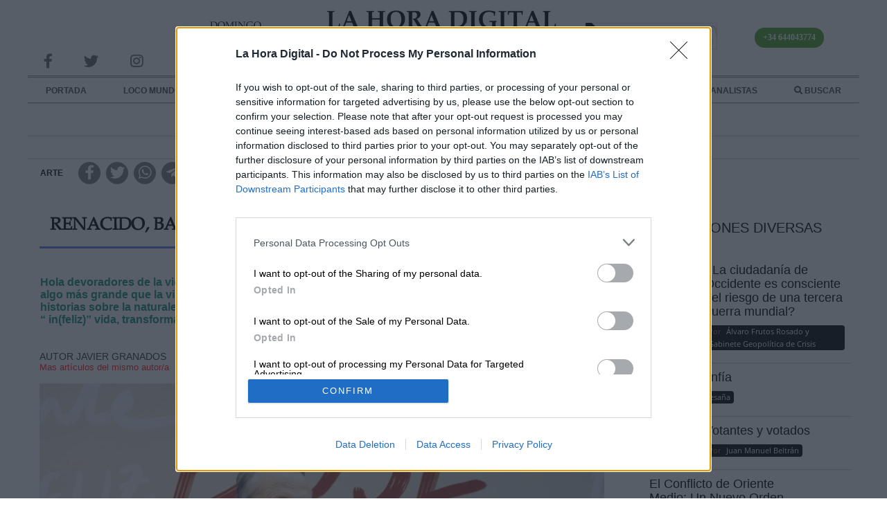

--- FILE ---
content_type: text/html; charset=utf-8
request_url: https://www.lahoradigital.com/noticia/36824/cultura-arte-musica-y-gastronomia/renacido-bandido-y-con-piel-de-torero.aspx
body_size: 17691
content:


<!DOCTYPE html>
<html lang="es">
<head id="ctl00_ctl00_Head1"><meta charset="utf-8" /><meta content="S.E.I. Edetronik S.A." name="organization" /><meta content="IE=edge;chrome=1" http-equiv="X-UA-Compatible" /><meta name="viewport" content="width=device-width,initial-scale=1" /><meta http-equiv="Content-Type" content="text/html; charset=utf-8" /><meta name="referrer" content="origin" /><title>
	Renacido, Bandido y con Piel de Torero. | La Hora Digital
</title><meta name="description" content="Artículo de Javier Granados para La Hora Digital" /><meta name="keywords" content="CINE, PELÍCULAS, ESTRENOS" />
	<!-- JQUERY VERSION -->
	<script type="text/javascript" src="/Scripts/jquery-3.5.1.min.js"></script>
	<script type="text/javascript" src="/Scripts/jquery-ui.min.js"></script>
	<link href="/Scripts/jquery-ui.min.css" rel="stylesheet" type="text/css" />
	<!-- JS público -->
	<script charset="UTF-8" type="text/javascript" src="/Scripts/public.js"></script>
	<!-- MASONRY -->
	<script type="text/javascript" src="/Scripts/masonry.pkgd.4.2.2.min.js"></script>
	<!-- FANCYBOX -->
	<script type="text/javascript" src="/Scripts/jquery.fancybox.min.js"></script>
	<link href="/Scripts/jquery.fancybox.min.css" rel="stylesheet" type="text/css" />
	<!-- SWEET ALERT -->
	<link rel="stylesheet" href="/Scripts/sweetalert2/sweetalert2.min.css" />
	<script type="text/javascript" src="/Scripts/sweetalert2/sweetalert2.all.min.js"></script>
	<script type="text/javascript" src="/Scripts/sweetalert2/sweetalert2.min.js"></script>
	<!-- BXSLIDER -->
	<script type="text/javascript" src="/Scripts/jquery.bxslider.min.js"></script>
	<link type="text/css" rel="stylesheet" href="/Scripts/jquery.bxslider.css" />
	<!-- SWIPER -->
	<script type="text/javascript" src="/Scripts/Swiper/swiper.min.js"></script>
	<link type="text/css" rel="stylesheet" href="/Scripts/Swiper/swiper.css" />
	<!--FontAwesome-->
    <link href="/css/fontawesome/css/fontawesome.min.css" rel="stylesheet" type="text/css" /><link rel="stylesheet" href="/css/fontawesome/css/all.min.css" />
	
	<script type="text/javascript" src="/Scripts/multiselect/jquery.multi-select.min.js"></script>
	<link rel="stylesheet" href="/Scripts/multiselect/example-styles.css" />

	<!-- Quantcast Choice. Consent Manager Tag v2.0 (for TCF 2.0) -->
	<script type="text/javascript" async="async" src="/Scripts/CMP.js"></script>
	<!-- End Quantcast Choice. Consent Manager Tag v2.0 (for TCF 2.0) -->
	<!-- Lazy images -->
	<script src="/Scripts/lazysizes.min.js" async></script>

    <!-- HTMX && HYPERSCRIPT -->
    <script src="https://unpkg.com/htmx.org@1.9.9" integrity="sha384-QFjmbokDn2DjBjq+fM+8LUIVrAgqcNW2s0PjAxHETgRn9l4fvX31ZxDxvwQnyMOX" crossorigin="anonymous"></script>
    <script src="https://unpkg.com/hyperscript.org@0.9.12"></script>

    <!-- Alpine Plugins -->
    <script defer src="https://cdn.jsdelivr.net/npm/@alpinejs/intersect@3.x.x/dist/cdn.min.js"></script>
 
    <!-- Alpine Core -->
    <script defer src="https://cdn.jsdelivr.net/npm/alpinejs@3.x.x/dist/cdn.min.js"></script>

<script>
    function pushState(nextURL) {
        const nextTitle = 'My new page title';
        const nextState = { additionalInformation: 'Updated the URL with JS' };
        window.history.replaceState(nextState, nextTitle, nextURL);
        console.log('pushState', nextURL);
    }
</script>

    
	
	<link href="/Scripts/video-js.min.css" rel="stylesheet">
	<script src="/Scripts/video.min.js"></script>
	<link href="/Scripts/videojs-resolution-switcher.css" rel="stylesheet">
	<script src="/Scripts/videojs-resolution-switcher.js"></script>

<meta name="news_keywords" content="CINE, PELÍCULAS, ESTRENOS" /><link rel='canonical' href='https://www.lahoradigital.com/noticia/36824/cultura-arte-musica-y-gastronomia/renacido-bandido-y-con-piel-de-torero.aspx' />
<meta name='twitter:card' content='summary_large_image' />
<meta name='twitter:title' content='Renacido, Bandido y con Piel de Torero' />
<meta name='twitter:image' content='https://www.lahoradigital.com/images/thumbs/renacidobandido-y-con-piel-de-torero-0025382.jpeg' />
<meta name='twitter:description' content='' />
<meta name='twitter:site' content='@Hora_Digital' />
<meta name='twitter:creator' content='@Hora_Digital' />
<meta property = 'og:locale' content='es_ES' />
<meta property = 'fb:app_id' content = '160438478473272'>
<meta property = 'og:site_name' content = 'lahoradigitalcom' />
<meta property = 'article:publisher' content = 'https://www.facebook.com/lahoradigitalcom' />
<meta property = 'article:author' content = 'https://www.facebook.com/lahoradigitalcom' />
<meta property = 'og:type' content = 'website' />
<meta property = 'og:title' content = 'Renacido, Bandido y con Piel de Torero' />
<meta property = 'og:image' content = 'https://www.lahoradigital.com/images/thumbs/renacidobandido-y-con-piel-de-torero-0025382.jpeg' />
<meta property = 'og:image:secure_url' content = 'https://www.lahoradigital.com/images/thumbs/renacidobandido-y-con-piel-de-torero-0025382.jpeg' />
<meta property = 'og:description' content = '' />
<meta property = 'og:url' content = 'https://www.lahoradigital.com/noticia/36824/cultura-arte-musica-y-gastronomia/renacido-bandido-y-con-piel-de-torero.aspx' />
<meta property = 'article:section' content = 'La Hora Digital' />
<meta property = 'og:image:width' content = '1280' />
<meta property = 'og:image:height' content = '720' /><meta content='2023-09-22T17:49:58+02:00' name='date'><link rel="icon" href="https://www.lahoradigital.com/favicon.ico" /><link rel="shortcut icon" href="https://www.lahoradigital.com/favicon.ico" /><link rel="icon" href="https://www.lahoradigital.com/favicon.ico" /><link rel="shortcut icon" href="https://www.lahoradigital.com/favicon.ico" /><link href="../../../App_Themes/LaHoraDigital/rotator.css?v=202407291200" type="text/css" rel="stylesheet" /><link href="../../../App_Themes/LaHoraDigital/styles.css?v=202407291200" type="text/css" rel="stylesheet" />
<!-- Google Ad-Manager -->
<script async src='https://securepubads.g.doubleclick.net/tag/js/gpt.js' type='text/javascript'></script>
</head>
<body>
    <form name="aspnetForm" method="post" action="./renacido-bandido-y-con-piel-de-torero.aspx" onsubmit="javascript:return WebForm_OnSubmit();" id="aspnetForm">
<div>
<input type="hidden" name="__EVENTTARGET" id="__EVENTTARGET" value="" />
<input type="hidden" name="__EVENTARGUMENT" id="__EVENTARGUMENT" value="" />
<input type="hidden" name="__PIT" id="__PIT" value="7VZNb9tGEIUZM3YKBGrR1iiSwl64qHkxRVm2Eye1ZKiu27qQPyDJ7tEYcVfixksuy13Z8aWXnvsjemsP/RX5Ye0sPwxZUhw1lyKADqKo1ezsm5k3b+efuVLJ/sjd3K7uVCqV7crHS9byp+cgOAXNWuyXAVP6SFJmzdElq1fKHw/TN2tu5PmkWEYn8x32WtutXSBBwno1J9A6Vi897/[base64]/KzbgIUBJjEJwqnv8mK1B13SA7dA5vbML9FHE4/XTVruBmLA6WuuNUI2sHikWaRxiTG9p7EytRaLwOdUrpNvIaL4Qm6ILyNyypkglJGOxHDl2iAR7xPtWJidDMx0UebI3x0ixLx8HYBWEMcZIBbRLL73AI2UBxd8jXRD3pl6e4XzrPwT4vrZGDTieLrACnd5ZPdWjwnWTyAshyw73MNS7E1VjrU0AQI7D/8nucE0NcqPnLJIubUbozs2HpGHnZc/qWWVjCYsnHPFu4IFlFoPTBNbAbUWMlHJevo3a6hhHXxtDLRM0OvQaowt7CaMYqVk4qJUgUIDAV0k7kSTSIZdLF69cdY5aZGf4Iojt35IIAIq1a6X7qxPKVSv0t1uP9/tgcHnbbx49vw2oSMHOPUjUAQz/OZvVDmpsLkECbkKJck2w1i6qPXojrKWluaXHzcEtkSEqmyElS0vHobQZ2eJsOF+xNzYKU8Hg7CrvCRv+27W9O6Ni03vxtj0LmWuTpverVSq25s71YudaqX8KmZ9BFQqyvVJ8fLZcN3+mBuuUIhSLCQWQIDRbqCgXEwOrjlE6RuTJMoV8ubmZSQj9k1W3/pxLv5keONwYt5xxludF1n9PM2nXUTwxXAEf92NABELxmlKrYnrro+08VkCo9y7a+KmpHDqxyedw/3DRpsc4ef8sN1ptG+ZNxZb97XCC5glSJxmAeIuP55+uNC/HILOKE1JvogqYPQBuWjuKXujUbSLuYpGGoqgXAFpAvnRyNt3GdWptWg82vaT/cPjg3VyetB88/v+WbPRXicH7U7r4PikTa2v08nE9Lm9/auHsn3RCViI3dEE4yz35SVSA7ZC2Vdq76pWrVS3Ks+rLzaqlQq11swxD+2te7anLFQTd1tmeEIGmmc6Jtlp3uyvxu93bhozYECLizDXzAWbjFyTEyztzHI1t+SR0mDEepKt0Zr53i0k3PZ/orlVGmo9fvt4iayfjZaz0XI2Ws5GyyHBmM2U/2mmXHnAVuZn4+NsfPyQoI+Mj/Rf" />
<input type="hidden" name="__VIEWSTATE" id="__VIEWSTATE" value="" />
</div>

<script type="text/javascript">
//<![CDATA[
var theForm = document.forms['aspnetForm'];
function __doPostBack(eventTarget, eventArgument) {
    if (!theForm.onsubmit || (theForm.onsubmit() != false)) {
        theForm.__EVENTTARGET.value = eventTarget;
        theForm.__EVENTARGUMENT.value = eventArgument;
        theForm.submit();
    }
}
//]]>
</script>


<script src="/WebResource.axd?d=WRgKk9djOLl7qsktVoOu_0VaaqIq1wvxgO5ZrbMdxISGjA8Pd8bebnRFNmQ3_RQQidr6E5NyHGvoEhTV-p1qN0pbdatXI1pXl2L4cZ-iYf01&amp;t=638286137964787378" type="text/javascript"></script>


<script src="https://www.lahoradigital.com/Scripts/public.js" type="text/javascript"></script>
<script src="/ScriptResource.axd?d=p8Soc9R4r0m80YychuqLOQPyGHhvN5L_rXdZATEs1cCebGthZHN4SQk2cqnLY7bik6NSJjQRoFxncxQsowa-t90irArm26ioHDC3Z9joUg3dOPyT35W8H2z1eN6e3viO0EXeh6CauiHD-kQaynn2E-Yo42M-9ytO-cytGrEBpAM1&amp;t=ffffffffe8f46b29" type="text/javascript"></script>
<script src="/ScriptResource.axd?d=BSSPGAnY8i033lN5Y-bSAptXjcUzNJJgWOFUwRyYN-rELINDU6mSH8dYv2Uwhz19T6NGmwNjRHpTWlRZ30y-UcFDIrMiW4E35SXHE5MvDbcnTxuZlu2ixlasFOXUHnJuKjuALq1AWf0Ysjw6OjJguyNX_jdhQnz0wSv5L8-xBz81&amp;t=13798092" type="text/javascript"></script>
<script src="/ScriptResource.axd?d=Yv0KuTMDjcRP4Wjeemd6ujoxKRr1xH-am3einhTwNugly1nIL0f6PddTisaaik2dQ9iFEPMWPcWCnHMZXA6yL7eRyxOWziGYko188pT1PL4-FisReCAe__i9zeSD43N1ckQjZSz4GbZMNevClOtokjYpVqgLNJgSKs2TEtNMV1YNle9UBcHQD5EXrLCQ-teh0&amp;t=13798092" type="text/javascript"></script>
<script type="text/javascript">
//<![CDATA[
function WebForm_OnSubmit() {
if (typeof(ValidatorOnSubmit) == "function" && ValidatorOnSubmit() == false) return false;
return true;
}
//]]>
</script>

<div>

	<input type="hidden" name="__SCROLLPOSITIONX" id="__SCROLLPOSITIONX" value="0" />
	<input type="hidden" name="__SCROLLPOSITIONY" id="__SCROLLPOSITIONY" value="0" />
</div>
	<script type="text/javascript">
//<![CDATA[
Sys.WebForms.PageRequestManager._initialize('ctl00$ctl00$sm', 'aspnetForm', [], [], [], 90, 'ctl00$ctl00');
//]]>
</script>

    <div class="master-wrapper-page">
		<div class="floating-div">
            <div class="floating-header">
                <div class="floating-logo">
                    <a class="logo" href="/" itemprop="title" title="La hora digital, el periódico con todas las noticias de España." >
                        <img class="imglogo--full" src="/images/logo_horadigital_critica_v2.png" alt="Periódico 'La Hora Digital'"/>
                        <img class="imglogo--mini" src="/images/logo_lhd_v1.png" alt="Periódico 'La Hora Digital'"/>
                    </a>
                </div>
                <div class="menuMobile">
                    <span class="botonMenuMobile"><i class="fas fa-bars fa-2x"></i></span>
                </div>
                <div class="floating-menu">
                    

<nav role="navigation" class="menu" itemtype="http://schema.org/SiteNavigationElement" itemscope="itemscope" role="navigation">
	<div class="politica itemMenu">
		<a href="/" title="Noticias Internacionales">PORTADA</a>
	</div>
	<div class="politica itemMenu">
		<a href="/politica-internacional/noticias" title="Noticias Internacionales">LOCO MUNDO</a>
	</div>
	<div class="politica itemMenu">
		<a href="/politica/noticias-europa" title="Noticias Europeas">ALIADOS</a>
	</div>
    <div class="politica itemMenu">
		<a href="/politica-nacional/noticias" title="Noticias Nacionales">LABERINTO ESPAÑOL</a>
	</div>
	<div class="cultura itemMenu">
		<a href="/cultura/noticias" title="Noticias de Cultura">ARTE</a>
	</div>
	
	<div class="ciencia itemMenu">
		<a href="/digitalizacion/noticias" title="Noticias sobre Tecnología y Sostenibilidad">INTELIGENCIA COLECTIVA</a>
	</div>
	
	<div class="articulos itemMenu">
		<a href="/firmantes" title="Columnistas de La Hora Digital">COLABORADORES Y ANALISTAS</a>
		
	</div>
    <div class="search itemMenu">
        <a href='/buscar' title='Buscador de noticias'><i class="fas fa-search"></i> BUSCAR</a>
    </div>

	<div class="articulos itemMenu nvg">
       <a href="/Suscribete.aspx"><img data-src="/images/banner-suscripcion.jpg" alt="publicidad" alt="Suscríbete a nuestros canales y recibe toda la información de La Hora Digital" class='lazyload' /></a>
    </div>
	<div class="articulos itemMenu nvg">
        <a href='/buscar' title='Buscador de noticias'><img src="/images/telefono-whatsapp.jpg" /></a>
    </div>

	


	<!--<div class="sociedad itemMenu">
		<a href="/sociedad/noticias" title="Noticias políticas de Sociedad">SOCIEDAD</a>
	</div>
	<div class="politica itemMenu">
		<a href="/politica-nacional/noticias" title="Noticias políticas de Política">POLÍTICA NACIONAL</a>
		<div class="submenu">
			<div class="tituloPolitica">
				<ul class="bloqueSubMenu">
					<li><a href="/politica-nacional/noticias-espana" title="Noticias de España">España</a></li>
					<li><a href="/politica-nacional/noticias-europa" title="Noticias de Europa">Europa</a></li>
					<li><a href="/politica-nacional/noticias-internacional" title="Noticias Internacionales">Internacional</a></li>
				</ul>
			</div>
		</div>
	</div>
	<div class="ciencia itemMenu">
		<a href="/digitalizacion/noticias" title="Noticias políticas de Digitalizacion">DIGITALIZACIÓN</a>
	</div>
	<div class="economia itemMenu">
		<a href="/economia/noticias" title="Noticias políticas de Economía">ECONOMÍA</a>
	</div>
	<div class="cultura itemMenu">
		<a href="/cultura/noticias" title="Noticias políticas de Cultura">CULTURA</a>
	</div>
    <div class="medioambiente itemMenu">
		<a href="/medio-ambiente/noticias" title="Noticias políticas de Medio Ambiente">MEDIO AMBIENTE</a>
	</div>-->
</nav>

                </div>
                <div class="floating-redes">
                    

<a href="https://www.facebook.com/lahoradigitalcom/" title="Noticias políticas de España" rel="nofollow" target="_blank">
	<i id="ctl00_ctl00_ctrlModuloRedes_iFacebook" class="fab fa-facebook-f icon-header fa-lg"></i>
</a>
<a href="https://twitter.com/hora_digital" title="Noticias políticas de España" rel="nofollow" target="_blank">
	<i id="ctl00_ctl00_ctrlModuloRedes_iTwitter" class="fab fa-twitter icon-header fa-lg"></i>
</a>
<a href="https://www.instagram.com/lahoradigital/" title="Noticias políticas de España" rel="nofollow" target="_blank">
	<i id="ctl00_ctl00_ctrlModuloRedes_iInstagram" class="fab fa-instagram icon-header fa-lg"></i>
</a>


                </div>
                <div class="floating-data">
                    <div class="search subModulo">
                        <a href='/buscar' title='Buscador de noticias'><i class="fas fa-search"></i> BUSCAR</a>
                    </div>
                </div>
            </div>
		</div>
		<div class="menuMobile" style="display:none;">
			

<nav role="navigation" class="menu" itemtype="http://schema.org/SiteNavigationElement" itemscope="itemscope" role="navigation">
	<div class="politica itemMenu">
		<a href="/" title="Noticias Internacionales">PORTADA</a>
	</div>
	<div class="politica itemMenu">
		<a href="/politica-internacional/noticias" title="Noticias Internacionales">LOCO MUNDO</a>
	</div>
	<div class="politica itemMenu">
		<a href="/politica/noticias-europa" title="Noticias Europeas">ALIADOS</a>
	</div>
    <div class="politica itemMenu">
		<a href="/politica-nacional/noticias" title="Noticias Nacionales">LABERINTO ESPAÑOL</a>
	</div>
	<div class="cultura itemMenu">
		<a href="/cultura/noticias" title="Noticias de Cultura">ARTE</a>
	</div>
	
	<div class="ciencia itemMenu">
		<a href="/digitalizacion/noticias" title="Noticias sobre Tecnología y Sostenibilidad">INTELIGENCIA COLECTIVA</a>
	</div>
	
	<div class="articulos itemMenu">
		<a href="/firmantes" title="Columnistas de La Hora Digital">COLABORADORES Y ANALISTAS</a>
		
	</div>
    <div class="search itemMenu">
        <a href='/buscar' title='Buscador de noticias'><i class="fas fa-search"></i> BUSCAR</a>
    </div>

	<div class="articulos itemMenu nvg">
       <a href="/Suscribete.aspx"><img data-src="/images/banner-suscripcion.jpg" alt="publicidad" alt="Suscríbete a nuestros canales y recibe toda la información de La Hora Digital" class='lazyload' /></a>
    </div>
	<div class="articulos itemMenu nvg">
        <a href='/buscar' title='Buscador de noticias'><img src="/images/telefono-whatsapp.jpg" /></a>
    </div>

	


	<!--<div class="sociedad itemMenu">
		<a href="/sociedad/noticias" title="Noticias políticas de Sociedad">SOCIEDAD</a>
	</div>
	<div class="politica itemMenu">
		<a href="/politica-nacional/noticias" title="Noticias políticas de Política">POLÍTICA NACIONAL</a>
		<div class="submenu">
			<div class="tituloPolitica">
				<ul class="bloqueSubMenu">
					<li><a href="/politica-nacional/noticias-espana" title="Noticias de España">España</a></li>
					<li><a href="/politica-nacional/noticias-europa" title="Noticias de Europa">Europa</a></li>
					<li><a href="/politica-nacional/noticias-internacional" title="Noticias Internacionales">Internacional</a></li>
				</ul>
			</div>
		</div>
	</div>
	<div class="ciencia itemMenu">
		<a href="/digitalizacion/noticias" title="Noticias políticas de Digitalizacion">DIGITALIZACIÓN</a>
	</div>
	<div class="economia itemMenu">
		<a href="/economia/noticias" title="Noticias políticas de Economía">ECONOMÍA</a>
	</div>
	<div class="cultura itemMenu">
		<a href="/cultura/noticias" title="Noticias políticas de Cultura">CULTURA</a>
	</div>
    <div class="medioambiente itemMenu">
		<a href="/medio-ambiente/noticias" title="Noticias políticas de Medio Ambiente">MEDIO AMBIENTE</a>
	</div>-->
</nav>

		</div>
		<div class="banner nvg">
			<div id="gpt-passback320_100MV" class="publiMobileBrandDay">
				
			</div>
		</div>
		<div class="banner nvg">
		</div>
		<div class="master-wrapper-content">
            

<header class="header">
	<div class="banner nvm" style="display:none;">
		<div id="div-gpt-ad-1619005171590-0"></div>
	</div>
	<div class="header-links-wrapper">
		<div class="rrss subModulo">
			

<a href="https://www.facebook.com/lahoradigitalcom/" title="Noticias políticas de España" rel="nofollow" target="_blank">
	<i id="ctl00_ctl00_ctrlHeader_ctrlModuloRedes_iFacebook" class="fab fa-facebook-f icon-header fa-lg"></i>
</a>
<a href="https://twitter.com/hora_digital" title="Noticias políticas de España" rel="nofollow" target="_blank">
	<i id="ctl00_ctl00_ctrlHeader_ctrlModuloRedes_iTwitter" class="fab fa-twitter icon-header fa-lg"></i>
</a>
<a href="https://www.instagram.com/lahoradigital/" title="Noticias políticas de España" rel="nofollow" target="_blank">
	<i id="ctl00_ctl00_ctrlHeader_ctrlModuloRedes_iInstagram" class="fab fa-instagram icon-header fa-lg"></i>
</a>


		</div>
		<div class="hora subModulo">
            <div>domingo</div>
            <div>18 DE enero</div>
            <div>2026</div>
			
		</div>
		<div class="header-logo">
			<div class="logo">
				<a href="/" itemprop="title" title="La hora digital, el periódico con todas las noticias de España." >
					<img src="/images/logo_horadigital_critica_v5.png" alt="Periódico La Hora Digital. Noticias Internacionales, de Europa y todo el mundo íbero." style="width: 100%; max-width: 420px;height: auto;"/>
				</a>
			</div>
		</div>
        <div class="frasedeldia__wrapper">
			<a href="/Suscribete.aspx"><img data-src="/images/banner-suscripcion.jpg" alt="publicidad" alt="Suscríbete a nuestros canales y recibe toda la información de La Hora Digital" class='lazyload' /></a>
            
        </div>
		<div style="width:100%;display:flex;justify-content:center;align-items:center;">
			<p style="text-align:center" class="canalWhatsapp">+34 644043774</p>
		</div>
	</div>
    <div class="hr__double">
        <hr /><hr />
    </div>
	<div class="scrollInfo">
		<div class="scrollValue"></div>
		<div class="mainCategoria"></div>
	</div>
	<div class="header"  itemscope="" itemtype="http://data-vocabulary.org/Breadcrumb">
		<div class="menuSuperior">
			

<nav role="navigation" class="menu" itemtype="http://schema.org/SiteNavigationElement" itemscope="itemscope" role="navigation">
	<div class="politica itemMenu">
		<a href="/" title="Noticias Internacionales">PORTADA</a>
	</div>
	<div class="politica itemMenu">
		<a href="/politica-internacional/noticias" title="Noticias Internacionales">LOCO MUNDO</a>
	</div>
	<div class="politica itemMenu">
		<a href="/politica/noticias-europa" title="Noticias Europeas">ALIADOS</a>
	</div>
    <div class="politica itemMenu">
		<a href="/politica-nacional/noticias" title="Noticias Nacionales">LABERINTO ESPAÑOL</a>
	</div>
	<div class="cultura itemMenu">
		<a href="/cultura/noticias" title="Noticias de Cultura">ARTE</a>
	</div>
	
	<div class="ciencia itemMenu">
		<a href="/digitalizacion/noticias" title="Noticias sobre Tecnología y Sostenibilidad">INTELIGENCIA COLECTIVA</a>
	</div>
	
	<div class="articulos itemMenu">
		<a href="/firmantes" title="Columnistas de La Hora Digital">COLABORADORES Y ANALISTAS</a>
		
	</div>
    <div class="search itemMenu">
        <a href='/buscar' title='Buscador de noticias'><i class="fas fa-search"></i> BUSCAR</a>
    </div>

	<div class="articulos itemMenu nvg">
       <a href="/Suscribete.aspx"><img data-src="/images/banner-suscripcion.jpg" alt="publicidad" alt="Suscríbete a nuestros canales y recibe toda la información de La Hora Digital" class='lazyload' /></a>
    </div>
	<div class="articulos itemMenu nvg">
        <a href='/buscar' title='Buscador de noticias'><img src="/images/telefono-whatsapp.jpg" /></a>
    </div>

	


	<!--<div class="sociedad itemMenu">
		<a href="/sociedad/noticias" title="Noticias políticas de Sociedad">SOCIEDAD</a>
	</div>
	<div class="politica itemMenu">
		<a href="/politica-nacional/noticias" title="Noticias políticas de Política">POLÍTICA NACIONAL</a>
		<div class="submenu">
			<div class="tituloPolitica">
				<ul class="bloqueSubMenu">
					<li><a href="/politica-nacional/noticias-espana" title="Noticias de España">España</a></li>
					<li><a href="/politica-nacional/noticias-europa" title="Noticias de Europa">Europa</a></li>
					<li><a href="/politica-nacional/noticias-internacional" title="Noticias Internacionales">Internacional</a></li>
				</ul>
			</div>
		</div>
	</div>
	<div class="ciencia itemMenu">
		<a href="/digitalizacion/noticias" title="Noticias políticas de Digitalizacion">DIGITALIZACIÓN</a>
	</div>
	<div class="economia itemMenu">
		<a href="/economia/noticias" title="Noticias políticas de Economía">ECONOMÍA</a>
	</div>
	<div class="cultura itemMenu">
		<a href="/cultura/noticias" title="Noticias políticas de Cultura">CULTURA</a>
	</div>
    <div class="medioambiente itemMenu">
		<a href="/medio-ambiente/noticias" title="Noticias políticas de Medio Ambiente">MEDIO AMBIENTE</a>
	</div>-->
</nav>

		</div>
        <hr />
	</div>
	<div class="menuInf">
		
        <div></div>
		<div class="tiempo subModulo">
			
		</div>
		
	</div>

</header>

<script type="text/javascript">
	var minimizado = 1;

	$(document).ready(function () {
		inicializaMenu();
	});

	// Analítica
	function AnaliticaReg(datos, esClic) {
		$.getJSON("https://analitica.lahoradigital.com/api/v1/insertaAnalitica?d=" + datos + "&c=" + esClic, function (json) {
		});
	}

	// Repro. Vídeos
	function VisVideo(v) {
		$.getJSON("https://analitica.lahoradigital.com/api/v1/insertaVisualizacion/" + v, function (json) {
		});
	}

	$(window).resize(function () {
		if ($(window).width() > 689) {
			CierraMenuMobile();
		}
		//compruebaURL();
	});

	$(document).ready(reloj);


	// Ad-Manager
	var targetPub = [];
	var segmentacion = true;
	CargaAnuncio('LHDHOMESCAB', 'div-gpt-ad-1619005171590-0', targetPub, segmentacion);

</script>
			<div class="urlData" style="display:none;visibility:hidden;">
				<input name="ctl00$ctl00$tIdCategoria" type="text" id="ctl00_ctl00_tIdCategoria" value="0" class="txtIdCategoria" />
			</div>
            
<main>
    <div class="master-wrapper-center-1">
        <div class="master-wrapper-cph-1">
			<section class="bloque_mobile">
				<div class="menuInfMv">
					<div class="grupoSubHeader">
						<div class="hora subModulo">
							DOMINGO, 18 ENERO 2026
						</div>
						<div class="search subModulo">
							<a href='/buscar' title='Buscador de noticias'><i class="fas fa-search"></i> BUSCAR</a>
						</div>
					</div>
				</div>
				<div class="suscribete nvg">
					<a href="Suscribete.aspx"><img src="/images/banner-suscripcion.jpg" alt="publicidad"></a>
				</div>
				
<div class='frasedeldia'>
    
    <div class='frasedeldia__content'>
        
    </div>
</div>

			</section>
            
    

<div class="detalleNoticia__breadcrumb">
    

<div class="breadcrumb">
    <a href='https://www.lahoradigital.com/cultura/noticias/' class='seccion'>ARTE</a>
</div>
    <div class="blogPostMediaLinks">
        <div class="product-share-button"> <div class="blogPostMediaLinks"><a  href='http://www.facebook.com/sharer/sharer.php?u=https://lahoradigital.com/s/36824' target='_blank' rel='' title='Compartir Facebook' class='linksocial'><i class='fab fa-facebook-f fa-lg'></i></a><a  href='https://twitter.com/intent/tweet?text=Renacido, Bandido y con Piel de Torero&url=https://lahoradigital.com/s/36824' target='_blank' title='Compartir Twitter' class='linksocial'><i class='fab fa-twitter fa-lg'></i></a><a  href='https://api.whatsapp.com/send?text=https://lahoradigital.com/s/36824' target='_blank' data-action='share/whatsapp/share' title='Compartir WhatsApp' class='linksocial'><i class='fab fa-whatsapp fa-lg''></i></a><a  href='https://telegram.me/share/url?url=https://lahoradigital.com/s/36824&text=la hora digital' target='_blank' title='Compartir Telegram' class='linksocial'><i class='fab fa-telegram-plane fa-lg''></i></a></div></div>
    </div>
</div>


<script>
    window.onbeforeunload = function () {
      window.scrollTo(0, 0);
    }
</script>



<div class="detalleNoticia">
	<div class="infoNoticia">
		<article itemtype="http://schema.org/NewsArticle" itemscope="">
			<div class="CatDescription">
				
			</div>
			
			<div class="page-title-movil nvg">
				<h1 itemprop="headline">Renacido, Bandido y con Piel de Torero</h1>
			</div>
			<div class="page-title">
				<h1 itemprop="headline">Renacido, Bandido y con Piel de Torero</h1>
			</div>
			<div class="clear"> </div>
            <div id="ctl00_ctl00_cph1_cph1_ctrlBlogPost_divEntradilla" class="entradilla"><p><span style="color: #169179;"><strong>Hola devoradores de la vida, devotos del arte y amantes de la perfomance. Hay g&eacute;neros que vuelven a la vida algo m&aacute;s grande que la vida misma, retratos pict&oacute;ricos , ecl&eacute;cticos y audiovisuales que pretenden contarnos historias sobre la naturaleza arrebatada de lo humano , lo divino y las triunfantes metas conquistadas de una &ldquo; in(feliz)&rdquo; vida, transformada en un filme italiano con firma espa&ntilde;ola .</strong></span></p></div>
            <div class="detalleNoticia__metadata">
                <div class="postdate">
                    <span id="ctl00_ctl00_cph1_cph1_ctrlBlogPost_ctrlBlogPostAutor_lblAutores" class="lblAutores"><div class='divAutor'><div class='post-redactor-alias'><label class='post-redactor-nombre'>AUTOR Javier Granados</label><a href='https://www.lahoradigital.com/javier-granados/autor/1967' title='Javier Granados'>Mas artículos del mismo autor/a</a></div></div></span>

                </div>
                
<div class='post-redactor'>
	<time class='blogdate' datetime='2023-09-22T19:49:00+02:00'>
		<meta itemprop='datePublished' content='2023-09-22T19:49:00+02:00'>
		<meta itemprop='dateModified' content='2023-09-22T19:49:00+02:00'>
		VIERNES, 22 SEPTIEMBRE 2023
	</time>
</div>
            </div>
			<div id="ctl00_ctl00_cph1_cph1_ctrlBlogPost_postImg" class="postImg" style="margin-top:5px;">
				<figure id="ctl00_ctl00_cph1_cph1_ctrlBlogPost_fImagenPost" itemtype="http://schema.org/ImageObject" itemscope="" itemprop="image" representativeofpage="true" style="width:100%;">
					<div class="container-image-blogpost">
						<img id="ctl00_ctl00_cph1_cph1_ctrlBlogPost_iPostPicture" itemprop="contentUrl" src="https://www.lahoradigital.com/images/thumbs/renacidobandido-y-con-piel-de-torero-0025382_820.jpeg" style="border-width:0px;" />
					</div>
					<figcaption itemprop="description"><p><span id="ctl00_ctl00_cph1_cph1_ctrlBlogPost_lTextoLateralImagen" class="postPieFoto"></span></p></figcaption>
				</figure>
				
			</div>
            <hr class="detalleNoticia__hr" />
			<div class="banner centerContent">
				<div id="div-gpt-ad-1619115121143-0-20260118021049"></div>
				
			</div>
			<div class="clear"> </div>
			<div class="page-subtitle">
				<h2 itemprop="alternativeHeadline"></h2>
			</div>
			<div class="clear"> </div>
			<div class="banner centerContent">
				<!--<div id="div-gpt-ad-1619115247072-0-20260118021049"></div>-->
				
			
				
			</div>
			
			<div class="nvg centerContent" >
				
			</div>
			<div class="clear"> </div>

			<div class="postbody" itemprop="articleBody">
                
                
				<div x-data x-intersect="pushState('https://www.lahoradigital.com/noticia/36824/arte/renacido-bandido-y-con-piel-de-torero.aspx')">
					<!--<div>
						PushState https://www.lahoradigital.com/noticia/36824/arte/renacido-bandido-y-con-piel-de-torero.aspx
					</div>-->
				</div>
				

				<div id="ctl00_ctl00_cph1_cph1_ctrlBlogPost_postExtVideo" class="postExtVideo">
					
				</div>

				

				<p>La docuserie de Miguel Bos&eacute; &ldquo;Bos&eacute; Renacido&rdquo; habla de este actor, cantante , personaje y ecl&eacute;ctico artista , irreverente, complejo , lleno de universos &uacute;nicos , que conviven en un &uacute;nico espacio; hacen de este documental divido en 4 cap&iacute;tulos una pieza rica, autobiogr&aacute;fica que viaja por varios g&eacute;neros , un biopic, que por momentos es un documento hist&oacute;rico sobre la evoluci&oacute;n de la industria discogr&aacute;fica en Espa&ntilde;a e Italia , pasando por un retrato social de la sociedad franquista,&nbsp; por un ensalzamiento del cine europeo mas extravagante (y valiente) mezclado con un retrato personal, sobre uno mismo y lo que se ve a trav&eacute;s del espejo.</p>
<p>&nbsp;</p>
<p>Destaca y sorprende a partes iguales la excelente propuesta de este documental, de producci&oacute;n y narrativa exquisita, con un h&aacute;bil uso de planos recursos y semi recreaciones realistas protagonizadas por el propio Miguel Bos&eacute; , su nada edulcorado retrato del artista , lleno de partes m&aacute;s oscuras y algo excesiva en las positivas , hacen de este documental algo realmente recomendable, pues se esfuerza constantemente en darle un valor dignificante al arte , arte que no excluye ning&uacute;n g&eacute;nero pues cine , m&uacute;sica y espect&aacute;culo, natural y coherentemente se dan la mano.</p>
<p>&nbsp;</p>
<p>En este documental tambi&eacute;n hay espacio para su punto m&aacute;s pol&eacute;mico, aprovechando su repercusi&oacute;n medi&aacute;tica para lanzar dardos envenenados hacia esa prensa amarillista, que por obvias razones comerciales, hicieron del personaje un monstruo oscuro e infame. Pr&aacute;cticas dignas del apaleamiento social.</p>
<p>&nbsp;</p>
<p>Los aficionados a este tipo de retratos se ver&aacute;n satisfechos por la cantidad de informaci&oacute;n dada en este documental, bien dosificada y dejando una sensaci&oacute;n clara de querer contar una historia personal, marcada por vivencias de infancia, experiencias de adolescencia y retos de adulto, finalizando en un ocaso de madurez donde la vulnerabilidad se alza contra el arma m&aacute;s poderosa de todas, el amor por los amigos y tu familia.</p>
<p>&nbsp;</p>
<p>Un retrato lleno de luces y sombras dirigido por Pite Pi&ntilde;as y Mar&iacute;a Pulido, hacen de esta docu serie una canci&oacute;n descarnada dibujada en im&aacute;genes.&nbsp;</p>
<p>&nbsp;</p>
<p>Ahora s&iacute; me disculpan me marcho con la conocida fruta de los cin&eacute;filos en la mano, transformada a m&iacute; antojo en un imaginario micr&oacute;fono, cantando &ldquo;Amante Bandido&rdquo;</p>
<p>&nbsp;</p>
<p>Qui&eacute;ranse mucho, vayan al cine e intenten sonre&iacute;r pues no hay nada que le joda m&aacute;s a la adversidad que una buena sonrisa.</p>
<p>&nbsp;</p>
<p>&nbsp;</p>
				<div class="banner centerContent"> 
					
				</div>
				
				<div class="banner centerContent"> 
					<div id="div-gpt-ad-1619115210556-0-20260118021049"></div>
				
				</div>
				<div id="ctl00_ctl00_cph1_cph1_ctrlBlogPost_body2">
					
				</div>
                
                <div id="ctl00_ctl00_cph1_cph1_ctrlBlogPost_bio" class="divBio">
					
<a href='https://www.lahoradigital.com/javier-granados/autor/1967' class='bioRedactor' style='background-color:#d8303014' title='Visita el perfil de este redactor'>
    <div class='bioRedactor'>
        <div class='bioSobre' style='background-color:#d83030'>Sobre el autor</div>
        <div class='bioImagen'>
			<img data-src='https://www.lahoradigital.com/images/thumbs/Avatar-0024793_200.jpeg' alt='Javier Granados' class='lazyload' />
        </div>
        <div class='bioInfo'>
	        <span class='bioNombre' style='color:#d83030 !important;'>Javier Granados</span>
            <span class='bioBiografía'>Actor, Director y Productor Co Fundador de "The Invisible Films Productions" Co- Creador de "Naturalmente Children's</span>
        </div>
    </div>
</a>
				</div>
			</div>
			
			<div class="banner centerContent">
				<!--<div id="div-gpt-ad-1619115247072-0-20260118021049"></div>-->
				
				
				
			</div>
            
			<div class="tags">
				
			</div>
			<div class="clear">
			</div>
			<section class="relacionadas-mod">
				<span id="ctl00_ctl00_cph1_cph1_ctrlBlogPost_ctrlModuloRelacionadas_lblUltimaNoticia" class="lblUltimaNoticia"><div class='modulo-relacionadas-titulo' style='display:none;'><div>Noticias relacionadas</div></div><div class='modulo-relacionadas' style='display:none;'></div></span>

			</section>

			<div id="ctl00_ctl00_cph1_cph1_ctrlBlogPost_pnlComments" class="blogcomments" style="display:none;">
				<div class="TituloComentarios">
					<h2 class="TituloNoticias">Comentarios</h2>
				</div>
				<div class="containerComments">
					<div class="commentlist">
						
						Sé el primero en comentar la noticia!
					</div>
					<div class="newcomment">
						<table>
							<tr>
								<td class="leavetitle">
									<strong>
										Añade tu comentario!
									</strong>
								</td>
							</tr>
							<tr>
								
								<td>
									<textarea name="ctl00$ctl00$cph1$cph1$ctrlBlogPost$txtComment" rows="2" cols="20" id="ctl00_ctl00_cph1_cph1_ctrlBlogPost_txtComment" class="blogaddcommentcommenttext">
</textarea>
									<span id="ctl00_ctl00_cph1_cph1_ctrlBlogPost_rfvComment" title="Por favor, indique el comentario" style="color:Red;visibility:hidden;">*</span>
								</td>
							</tr>
							
							<tr>
								<td class="button">
									<input type="submit" name="ctl00$ctl00$cph1$cph1$ctrlBlogPost$btnComment" value="Nuevo comentario" onclick="javascript:WebForm_DoPostBackWithOptions(new WebForm_PostBackOptions(&quot;ctl00$ctl00$cph1$cph1$ctrlBlogPost$btnComment&quot;, &quot;&quot;, true, &quot;NewComment&quot;, &quot;&quot;, false, false))" id="ctl00_ctl00_cph1_cph1_ctrlBlogPost_btnComment" class="button buttonRojo" />
								</td>
							</tr>
						</table>
					</div>
				</div>
			</div>
            <hr />


			<section class="opinion-mod nvg">
				<span id="ctl00_ctl00_cph1_cph1_ctrlBlogPost_ctrlModuloOpinionMini_lblNoticiasAutor" class="lblNoticiasAutor"><div class='modulo-opinion-digital'><div class='modulo-opinion-digital-cabecera'><div>OPINIONES DIVERSAS</div></div>
<div class='modulo-opinion-digital-item'>
	<div class='modulo-opinion-digital-datos'>
		<a href='https://www.lahoradigital.com/noticia/37827/loco-mundo/la-ciudadania-de-occidente-es-consciente-del-riesgo-de-una-tercera-guerra-mundial.aspx' class='modulo-opinion-digital-link'><h2 class='titulo'>¿La ciudadanía de Occidente es consciente del riesgo de una tercera guerra mundial?</h2></a>
		<a href='https://www.lahoradigital.com/alvaro-frutos-rosado/autor/1787'>
			<div class='bodyAutor'>
				<span class='bodyAutorPor'>Por</span> <span class='bodyAutorNombre'>Álvaro Frutos Rosado y Gabinete Geopolítica de Crisis</span>
			</div>
		</a>
	</div>
	<div class='modulo-opinion-digital-foto'>
		<a href='https://www.lahoradigital.com/alvaro-frutos-rosado/autor/1787'><img data-src='https://www.lahoradigital.com/images/thumbs/Avatar-0026242_200.jpeg' alt='Álvaro Frutos Rosado y Gabinete Geopolítica de Crisis' class='lazyload'/></a>
	</div>
</div>

<div class='modulo-opinion-digital-item'>
	<div class='modulo-opinion-digital-datos'>
		<a href='https://www.lahoradigital.com/noticia/37636/loco-mundo/suelta-y-confia.aspx' class='modulo-opinion-digital-link'><h2 class='titulo'>Suelta y confía</h2></a>
		<a href='https://www.lahoradigital.com/maria-comesana/autor/1979'>
			<div class='bodyAutor'>
				<span class='bodyAutorPor'>Por</span> <span class='bodyAutorNombre'>María Comesaña</span>
			</div>
		</a>
	</div>
	<div class='modulo-opinion-digital-foto'>
		<a href='https://www.lahoradigital.com/maria-comesana/autor/1979'><img data-src='https://www.lahoradigital.com/images/thumbs/noDefaultImage_700.jpg' alt='María Comesaña' class='lazyload'/></a>
	</div>
</div>

<div class='modulo-opinion-digital-item'>
	<div class='modulo-opinion-digital-datos'>
		<a href='https://www.lahoradigital.com/noticia/37526/opiniones-plurales/votantes-y-votados.aspx' class='modulo-opinion-digital-link'><h2 class='titulo'>Votantes y votados</h2></a>
		<a href='https://www.lahoradigital.com/juan-manuel-beltran/autor/2049'>
			<div class='bodyAutor'>
				<span class='bodyAutorPor'>Por</span> <span class='bodyAutorNombre'>Juan Manuel Beltrán</span>
			</div>
		</a>
	</div>
	<div class='modulo-opinion-digital-foto'>
		<a href='https://www.lahoradigital.com/juan-manuel-beltran/autor/2049'><img data-src='https://www.lahoradigital.com/images/thumbs/Avatar-0026261_200.jpeg' alt='Juan Manuel Beltrán' class='lazyload'/></a>
	</div>
</div>

<div class='modulo-opinion-digital-item'>
	<div class='modulo-opinion-digital-datos'>
		<a href='https://www.lahoradigital.com/noticia/37691/conflicto-oriente-medio/el-conflicto-de-oriente-medio-un-nuevo-orden-autoritario-en-construccion.aspx' class='modulo-opinion-digital-link'><h2 class='titulo'>El Conflicto de Oriente Medio: Un Nuevo Orden Autoritario en Construcción</h2></a>
		<a href='https://www.lahoradigital.com/alvaro-frutos-rosado/autor/1787'>
			<div class='bodyAutor'>
				<span class='bodyAutorPor'>Por</span> <span class='bodyAutorNombre'>Álvaro Frutos Rosado y Gabinete Geopolítica de Crisis</span>
			</div>
		</a>
	</div>
	<div class='modulo-opinion-digital-foto'>
		<a href='https://www.lahoradigital.com/alvaro-frutos-rosado/autor/1787'><img data-src='https://www.lahoradigital.com/images/thumbs/Avatar-0026242_200.jpeg' alt='Álvaro Frutos Rosado y Gabinete Geopolítica de Crisis' class='lazyload'/></a>
	</div>
</div>

<div class='modulo-opinion-digital-item'>
	<div class='modulo-opinion-digital-datos'>
		<a href='https://www.lahoradigital.com/noticia/37590/opiniones-plurales/reconquista-leonesa.aspx' class='modulo-opinion-digital-link'><h2 class='titulo'>Reconquista leonesa</h2></a>
		<a href='https://www.lahoradigital.com/carlos-miranda/autor/1931'>
			<div class='bodyAutor'>
				<span class='bodyAutorPor'>Por</span> <span class='bodyAutorNombre'>Carlos Miranda</span>
			</div>
		</a>
	</div>
	<div class='modulo-opinion-digital-foto'>
		<a href='https://www.lahoradigital.com/carlos-miranda/autor/1931'><img data-src='https://www.lahoradigital.com/images/thumbs/Avatar-0024665_200.jpeg' alt='Carlos Miranda' class='lazyload'/></a>
	</div>
</div>

<div class='modulo-opinion-digital-item'>
	<div class='modulo-opinion-digital-datos'>
		<a href='https://www.lahoradigital.com/noticia/37678/opiniones-plurales/clara-campoamor-mi-sueno-mi-pesadilla.aspx' class='modulo-opinion-digital-link'><h2 class='titulo'>Clara Campoamor: Mi sueño, mi pesadilla</h2></a>
		<a href='https://www.lahoradigital.com/maria-perez-herrero/autor/2027'>
			<div class='bodyAutor'>
				<span class='bodyAutorPor'>Por</span> <span class='bodyAutorNombre'>María Pérez Herrero</span>
			</div>
		</a>
	</div>
	<div class='modulo-opinion-digital-foto'>
		<a href='https://www.lahoradigital.com/maria-perez-herrero/autor/2027'><img data-src='https://www.lahoradigital.com/images/thumbs/noDefaultImage_700.jpg' alt='María Pérez Herrero' class='lazyload'/></a>
	</div>
</div>
</div></span>
			</section>
			<div class="banner centerContent nvg">
				<div id="div-gpt-ad-1619114819584-1-20260118021049"></div>
			</div>
			<div class="banner centerContent nvg">
				<div id="div-gpt-ad-1619114864238-1-20260118021049"></div>
			</div>
			<section class="horafem-mod nvg">
				<span id="ctl00_ctl00_cph1_cph1_ctrlBlogPost_ctrlModuloFeministaMini_lblNoticiasAutor" class="lblNoticiasAutor"></span>
			</section>
			<div class="banner centerContent nvg">
				<div id="div-gpt-ad-1619114925098-1-20260118021049"></div>
			</div>
			<div class="banner centerContent nvg">
				<div id="div-gpt-ad-1619114962816-1-20260118021049"></div>
			</div>
			<section class="masleidas-mod nvg">
				<span id="ctl00_ctl00_cph1_cph1_ctrlBlogPost_ctrlMasLeidasMini_lblAgendaDigital" class="lblAgendaDigital"><div class='mas-leidas'><div class='mas-leidas-cabecera'><label class='mas-leidas-cab-title'>NOTICIAS MAS VISTAS</label></div><div class='bxsliderMasLeidas'></div></div></span>
			</section>
			<div class="banner centerContent nvg">
				<div id="div-gpt-ad-1619115002150-1-20260118021049"></div>
			</div>
			<div class="banner centerContent nvg">
				<div id="div-gpt-ad-1619115047326-1-20260118021049"></div>
			</div>
			<div class="banner centerContent nvg">
				<div id="div-gpt-ad-1619115082595-1-20260118021049"></div>
			</div>

		</article>
	</div>

	<div class="lateralNoticia nvm">
		<div class="banner centerContent">
			<div id="div-gpt-ad-1619114778773-0-20260118021049"></div>
			
		</div>
		<section class="opinion-mod">
			<span id="ctl00_ctl00_cph1_cph1_ctrlBlogPost_ctrlModuloOpinion_lblNoticiasAutor" class="lblNoticiasAutor"><div class='modulo-opinion-digital'><div class='modulo-opinion-digital-cabecera'><div>OPINIONES DIVERSAS</div></div>
<div class='modulo-opinion-digital-item'>
	<div class='modulo-opinion-digital-datos'>
		<a href='https://www.lahoradigital.com/noticia/37827/loco-mundo/la-ciudadania-de-occidente-es-consciente-del-riesgo-de-una-tercera-guerra-mundial.aspx' class='modulo-opinion-digital-link'><h2 class='titulo'>¿La ciudadanía de Occidente es consciente del riesgo de una tercera guerra mundial?</h2></a>
		<a href='https://www.lahoradigital.com/alvaro-frutos-rosado/autor/1787'>
			<div class='bodyAutor'>
				<span class='bodyAutorPor'>Por</span> <span class='bodyAutorNombre'>Álvaro Frutos Rosado y Gabinete Geopolítica de Crisis</span>
			</div>
		</a>
	</div>
	<div class='modulo-opinion-digital-foto'>
		<a href='https://www.lahoradigital.com/alvaro-frutos-rosado/autor/1787'><img data-src='https://www.lahoradigital.com/images/thumbs/Avatar-0026242_200.jpeg' alt='Álvaro Frutos Rosado y Gabinete Geopolítica de Crisis' class='lazyload'/></a>
	</div>
</div>

<div class='modulo-opinion-digital-item'>
	<div class='modulo-opinion-digital-datos'>
		<a href='https://www.lahoradigital.com/noticia/37636/loco-mundo/suelta-y-confia.aspx' class='modulo-opinion-digital-link'><h2 class='titulo'>Suelta y confía</h2></a>
		<a href='https://www.lahoradigital.com/maria-comesana/autor/1979'>
			<div class='bodyAutor'>
				<span class='bodyAutorPor'>Por</span> <span class='bodyAutorNombre'>María Comesaña</span>
			</div>
		</a>
	</div>
	<div class='modulo-opinion-digital-foto'>
		<a href='https://www.lahoradigital.com/maria-comesana/autor/1979'><img data-src='https://www.lahoradigital.com/images/thumbs/noDefaultImage_700.jpg' alt='María Comesaña' class='lazyload'/></a>
	</div>
</div>

<div class='modulo-opinion-digital-item'>
	<div class='modulo-opinion-digital-datos'>
		<a href='https://www.lahoradigital.com/noticia/37526/opiniones-plurales/votantes-y-votados.aspx' class='modulo-opinion-digital-link'><h2 class='titulo'>Votantes y votados</h2></a>
		<a href='https://www.lahoradigital.com/juan-manuel-beltran/autor/2049'>
			<div class='bodyAutor'>
				<span class='bodyAutorPor'>Por</span> <span class='bodyAutorNombre'>Juan Manuel Beltrán</span>
			</div>
		</a>
	</div>
	<div class='modulo-opinion-digital-foto'>
		<a href='https://www.lahoradigital.com/juan-manuel-beltran/autor/2049'><img data-src='https://www.lahoradigital.com/images/thumbs/Avatar-0026261_200.jpeg' alt='Juan Manuel Beltrán' class='lazyload'/></a>
	</div>
</div>

<div class='modulo-opinion-digital-item'>
	<div class='modulo-opinion-digital-datos'>
		<a href='https://www.lahoradigital.com/noticia/37691/conflicto-oriente-medio/el-conflicto-de-oriente-medio-un-nuevo-orden-autoritario-en-construccion.aspx' class='modulo-opinion-digital-link'><h2 class='titulo'>El Conflicto de Oriente Medio: Un Nuevo Orden Autoritario en Construcción</h2></a>
		<a href='https://www.lahoradigital.com/alvaro-frutos-rosado/autor/1787'>
			<div class='bodyAutor'>
				<span class='bodyAutorPor'>Por</span> <span class='bodyAutorNombre'>Álvaro Frutos Rosado y Gabinete Geopolítica de Crisis</span>
			</div>
		</a>
	</div>
	<div class='modulo-opinion-digital-foto'>
		<a href='https://www.lahoradigital.com/alvaro-frutos-rosado/autor/1787'><img data-src='https://www.lahoradigital.com/images/thumbs/Avatar-0026242_200.jpeg' alt='Álvaro Frutos Rosado y Gabinete Geopolítica de Crisis' class='lazyload'/></a>
	</div>
</div>

<div class='modulo-opinion-digital-item'>
	<div class='modulo-opinion-digital-datos'>
		<a href='https://www.lahoradigital.com/noticia/37590/opiniones-plurales/reconquista-leonesa.aspx' class='modulo-opinion-digital-link'><h2 class='titulo'>Reconquista leonesa</h2></a>
		<a href='https://www.lahoradigital.com/carlos-miranda/autor/1931'>
			<div class='bodyAutor'>
				<span class='bodyAutorPor'>Por</span> <span class='bodyAutorNombre'>Carlos Miranda</span>
			</div>
		</a>
	</div>
	<div class='modulo-opinion-digital-foto'>
		<a href='https://www.lahoradigital.com/carlos-miranda/autor/1931'><img data-src='https://www.lahoradigital.com/images/thumbs/Avatar-0024665_200.jpeg' alt='Carlos Miranda' class='lazyload'/></a>
	</div>
</div>

<div class='modulo-opinion-digital-item'>
	<div class='modulo-opinion-digital-datos'>
		<a href='https://www.lahoradigital.com/noticia/37678/opiniones-plurales/clara-campoamor-mi-sueno-mi-pesadilla.aspx' class='modulo-opinion-digital-link'><h2 class='titulo'>Clara Campoamor: Mi sueño, mi pesadilla</h2></a>
		<a href='https://www.lahoradigital.com/maria-perez-herrero/autor/2027'>
			<div class='bodyAutor'>
				<span class='bodyAutorPor'>Por</span> <span class='bodyAutorNombre'>María Pérez Herrero</span>
			</div>
		</a>
	</div>
	<div class='modulo-opinion-digital-foto'>
		<a href='https://www.lahoradigital.com/maria-perez-herrero/autor/2027'><img data-src='https://www.lahoradigital.com/images/thumbs/noDefaultImage_700.jpg' alt='María Pérez Herrero' class='lazyload'/></a>
	</div>
</div>
</div></span>
		</section>
		<div class="banner centerContent">
			<div id="div-gpt-ad-1619114819584-0-20260118021049"></div>
		</div>
		<div class="banner centerContent">
			<div id="div-gpt-ad-1619114864238-0-20260118021049"></div>
		</div>
		<section class="horafem-mod">
			<span id="ctl00_ctl00_cph1_cph1_ctrlBlogPost_ctrlModuloHoraFem_lblNoticiasAutor" class="lblNoticiasAutor"></span>
		</section>
		<div class="banner centerContent">
			<div id="div-gpt-ad-1619114925098-0-20260118021049"></div>
		</div>
		<div class="banner centerContent">
			<div id="div-gpt-ad-1619114962816-0-20260118021049"></div>
		</div>
		<section class="masleidas-mod">
			<span id="ctl00_ctl00_cph1_cph1_ctrlBlogPost_ctrlModuloMasLeidas_lblAgendaDigital" class="lblAgendaDigital"><div class='mas-leidas'><div class='mas-leidas-cabecera'><label class='mas-leidas-cab-title'>NOTICIAS MAS VISTAS</label></div><div class='bxsliderMasLeidas'></div></div></span>
		</section>
		<div class="banner centerContent">
			<div id="div-gpt-ad-1619115002150-0-20260118021049"></div>
		</div>
		<div class="banner centerContent">
			<div id="div-gpt-ad-1619115047326-0-20260118021049"></div>
		</div>
		<div class="banner centerContent">
			<div id="div-gpt-ad-1619115082595-0-20260118021049"></div>
		</div>
	</div>
</div>
<section class="videos-mod nvm">
	<span id="ctl00_ctl00_cph1_cph1_ctrlBlogPost_ctrlModuloVideos_lblAgendaDigital" class="lblAgendaDigital"></span>
</section>




<div class="banner centerContent">
	<div id="div-gpt-ad-1619115295494-0-20260118021049"></div>
</div>






				<div hx-get='https://www.lahoradigital.com/noticia/36817/arte/cadiz-volver.aspx'
					hx-trigger='revealed'
					hx-target='.new-content'
					hx-replace-url='https://www.lahoradigital.com/noticia/36817/arte/cadiz-volver.aspx'
					hx-swap='outerHTML'>
				</div>
				<div class='new-content'>
					<div id='divSpin' class='contSpinner'>
						<span class='spinner'></span>
					</div>
				</div>
				

<script type="text/javascript">
	$(document).ready(function () {

		$('.bxsliderMasLeidas').bxSlider({
			mode: 'vertical',
			minSlides: 5,
			moveSlide: 1,
			auto: true,
			pager: false,
			controls: false,
		});

		$('.bxsliderVideos').bxSlider({
			mode: 'horizontal',
			minSlides: 1,
			moveSlides: 1,
			auto: true,
			pager: false,
			controls: true,
			speed: 1000,
			pause: 6000
		});

		$('.bxsliderVideosVideos').bxSlider({
			mode: 'horizontal',
			minSlides: 1,
			moveSlides: 1,
			auto: true,
			pager: false,
			controls: true,
			speed: 1000,
			pause: 6000
		});

		$(".fancybox").fancybox({
    		openEffect: 'elastic',
    		closeEffect: 'elastic',
    		nextEffect: 'fade',
    		prevEffect: 'fade'
    	});

		maquetarIconosMultimedia();
	});


	// Ad-Manager
	var targetPub = [];
	var segmentacion = true;

    
	CargaAnuncio('LHDARTLAT0165', 'div-gpt-ad-1619114778773-0-20260118021049', targetPub, segmentacion);
	CargaAnuncio('LHDARTLAT02', 'div-gpt-ad-1619114819584-0-20260118021049', targetPub, segmentacion);
	
	CargaAnuncio('LHDARTLAT06', 'div-gpt-ad-1619115002150-0-20260118021049', targetPub, segmentacion);
	
	CargaAnuncio('LHDARTCENTRAL01', 'div-gpt-ad-1619115121143-0-20260118021049', targetPub, segmentacion);

	CargaAnuncio('LHDARTCENTRAL03', 'div-gpt-ad-1619115210556-0-20260118021049', targetPub, segmentacion);

	CargaAnuncio('LHDARTFOOT01', 'div-gpt-ad-1619115295494-0-20260118021049', targetPub, segmentacion);
    

	// Ad-Manager Mini
	CargaAnuncio('LHDARTLAT02', 'div-gpt-ad-1619114819584-1-20260118021049', targetPub, segmentacion);
	
	CargaAnuncio('LHDARTLAT06', 'div-gpt-ad-1619115002150-1-20260118021049', targetPub, segmentacion);
	

</script>


        </div>
    </div>
</main>

            <div class="clear">
            </div>
			

<footer class="footerHoraDigital">
	<section class="section-footer">
		<div class="footer-izq">
			<img data-src="/images/logo-hora-movil_v1.png" alt="La Hora Digital" class='lazyload' />
			<div class="rrss subModulo">
				<a href="https://www.facebook.com/lahoradigitalcom/" title="Noticias políticas de España" rel="nofollow">
					<i class="fab fa-facebook-f fa-sm" style="color:red;"></i>
				</a>
				<a href="https://twitter.com/hora_digital" title="Noticias políticas de España" rel="nofollow">
					<i class="fab fa-twitter fa-sm" style="color:red;"></i>
				</a>
				<a href="https://www.instagram.com/lahoradigital/" title="Noticias políticas de España" rel="nofollow">
					<i class="fab fa-instagram fa-sm" style="color:red;"></i>
				</a>
				
			</div>
		</div>
		<div class="footer-der">
			<div>
				<ul class="footerLinks">
					<li><a href="/AboutUs.aspx">Nuestro reloj</a></li>
					<li><a href="/contactus.aspx">&nbsp;|&nbsp;Contacto</a></li>
					<li><a href="/topic/aviso-legal-4.aspx" rel="nofollow">&nbsp;|&nbsp;Aviso legal</a></li>
					<li><a href="/topic/sobre-cookies-32.aspx" rel="nofollow">&nbsp;|&nbsp; Sobre cookies</a></li>
					<li><a href="/topic/politica-de-privacidad-3.aspx" rel="nofollow">&nbsp;|&nbsp; Política de privacidad</a></li>
					<li><a href="/Cuentanos.aspx" title="Envianos tu opinión o queja">&nbsp;|&nbsp; Cuéntanos</a></li>
					<li><a href="/Suscribete.aspx" title="Suscríbete y recibe en tu mail todas las noticias de La Hora Digital semanalmente">&nbsp;|&nbsp; Suscríbete</a></li>
				</ul>
			</div>
			<div style="padding: 0px 25px 0px 0px;">
				<a href="http://edetronik.es/" target="_blank"><img data-src="/images/logo-Edetronik.png" alt="Edetronik" class='lazyload' /></a>
			</div>
		</div>
	</section>
	<div class="footer-poweredby">
		Powered by <a href="https://www.nopcommerce.com/" target="_blank">nopCommerce</a>
	</div>
</footer>

<footer class="footerHoraDigital-movil">
	<section class="section-footer">
		<div class="footer-links">
			<div>
				<ul class="footerLinks">
                    <li><a href="/AboutUs.aspx">Nuestro reloj</a></li>
					<li><a href="/contactus.aspx">Contacto</a></li>
					<li><a href="/topic/aviso-legal-4.aspx" rel="nofollow">Aviso legal</a></li>
					<li><a href="/topic/sobre-cookies-32.aspx" rel="nofollow">Sobre cookies</a></li>
					<li><a href="/topic/politica-de-privacidad-3.aspx" rel="nofollow">Política de privacidad</a></li>
                    <li><a href="/Cuentanos.aspx" title="Envianos tu opinión o queja">Cuéntanos</a></li>
					<li><a href="/Suscribete.aspx" title="Suscríbete y recibe en tu mail todas las noticias de La Hora Digital semanalmente">Suscríbete</a></li>
				</ul>
			</div>
			<div class="footer-logo-movil">
				<a href="https://edetronik.es/" target="_blank"><img data-src="/images/logo-Edetronik.png" alt="Edetronik" class='lazyload' /></a>
			</div>
			<div class="footer-poweredby">
				Powered by <a href="https://www.nopcommerce.com/" target="_blank">nopCommerce</a>
			</div>
		</div>
		<div class="footer-redes">
			<div class="rrss subModulo">
				<a href="https://www.facebook.com/lahoradigitalcom/" title="Noticias políticas de España" rel="nofollow">
					<i class="fab fa-facebook-f fa-lg" style="color:red;"></i>
				</a>
				<a href="https://twitter.com/hora_digital" title="Noticias políticas de España" rel="nofollow">
					<i class="fab fa-twitter fa-lg" style="color:red;"></i>
				</a>
				<a href="https://www.instagram.com/lahoradigital/" title="Noticias políticas de España" rel="nofollow">
					<i class="fab fa-instagram fa-lg" style="color:red;"></i>
				</a>
				
			</div>
		</div>
		<div class="footer-logo">
			<img data-src="/images/logo_horadigital_critica_v1.png" alt="La Hora Digital" class='lazyload' />
		</div>
	</section>
</footer>

        </div>
    </div>
	<div id="divSpin" class="contSpinner">
		<span class="spinner"></span>
	</div>
	<script type="text/javascript">
		$(document).ready(function () {
			// Spinner postback
			$(".btn-spinner").click(function () {
				$(".contSpinner").show();
			});
		});
		$(".btn-spinner").click(function () {
			$(".contSpinner").show();
		});
	</script>

<script type='text/javascript'>
function initPubli() { console.warn('Publicidad no necesita inicialización');}
</script>

    
<script type="text/javascript">
//<![CDATA[
var Page_Validators =  new Array(document.getElementById("ctl00_ctl00_cph1_cph1_ctrlBlogPost_rfvComment"));
//]]>
</script>

<script type="text/javascript">
//<![CDATA[
var ctl00_ctl00_cph1_cph1_ctrlBlogPost_rfvComment = document.all ? document.all["ctl00_ctl00_cph1_cph1_ctrlBlogPost_rfvComment"] : document.getElementById("ctl00_ctl00_cph1_cph1_ctrlBlogPost_rfvComment");
ctl00_ctl00_cph1_cph1_ctrlBlogPost_rfvComment.controltovalidate = "ctl00_ctl00_cph1_cph1_ctrlBlogPost_txtComment";
ctl00_ctl00_cph1_cph1_ctrlBlogPost_rfvComment.errormessage = "Por favor, indique el comentario";
ctl00_ctl00_cph1_cph1_ctrlBlogPost_rfvComment.validationGroup = "NewComment";
ctl00_ctl00_cph1_cph1_ctrlBlogPost_rfvComment.evaluationfunction = "RequiredFieldValidatorEvaluateIsValid";
ctl00_ctl00_cph1_cph1_ctrlBlogPost_rfvComment.initialvalue = "";
//]]>
</script>


<script type="text/javascript">
//<![CDATA[

var Page_ValidationActive = false;
if (typeof(ValidatorOnLoad) == "function") {
    ValidatorOnLoad();
}

function ValidatorOnSubmit() {
    if (Page_ValidationActive) {
        return ValidatorCommonOnSubmit();
    }
    else {
        return true;
    }
}
        
theForm.oldSubmit = theForm.submit;
theForm.submit = WebForm_SaveScrollPositionSubmit;

theForm.oldOnSubmit = theForm.onsubmit;
theForm.onsubmit = WebForm_SaveScrollPositionOnSubmit;

document.getElementById('ctl00_ctl00_cph1_cph1_ctrlBlogPost_rfvComment').dispose = function() {
    Array.remove(Page_Validators, document.getElementById('ctl00_ctl00_cph1_cph1_ctrlBlogPost_rfvComment'));
}
//]]>
</script>
</form>

<div class="terminos">
	<div class="textoTerminos">
		<p><strong>INFORMACION SOBRE LA PROTECCIÓN DE TUS DATOS</strong></p>
		<br />
		<p><strong>Responsable: </strong> S.E.I. EDETRONIK. S.A </p>
		<p><strong>Finalidad: </strong> Envío de información solicitada, gestión de suscripción a la web y moderación de los comentarios.</p>
		<p><strong>Datos tratados: </strong> Comentarios: Datos identificativos (en el caso que te registres en la web) y comentarios.</p>
		<p><strong>Legitimación: </strong> Consentimiento del interesado.</p>
		<p><strong>Destinatarios: </strong> Utilizamos MDirector como plataforma profesional de envío de mails. Nos permite ofrecerte un servicio libre de SPAM y con total confidencialidad. Ellos únicamente almacenarán tu correo para poder realizar el envío. </p>
		<p><strong>Derechos: </strong> 	Puedes acceder, rectificar y suprimir los datos, así como otros derechos que detallamos en el siguiente <a href="/topic/politica-de-privacidad-3.aspx" target="_blank">link</a></p>
		<p><strong>Información adicional</strong> En este <a href="/topic/politica-de-privacidad-3.aspx" target="_blank">link</a> dispones de información adicional y detallada sobre la protección de datos personales que aplicamos en nuestra web.</p>
		<div class="cerrarTerminos">CERRAR</div>
	</div>
</div>

<script type="text/javascript">
	$(document).ready(function () {
		//boton Terminos (Ley protección de datos)
		$('.lnkTerminos').click(muestraLeyProteccionDatos);
	});

	function muestraLeyProteccionDatos() {
		var anchoVentana = $(window).width();
		var altoVentana = screen.height;
		var anchoBloque = $('.textoTerminos').width();
		var altoBloque = $('.textoTerminos').height();

		$('.terminos').stop().css({ 'z-index': '3000', 'padding-left': (anchoVentana / 2) - (anchoBloque / 2), 'padding-top': (altoVentana / 2) - (altoBloque + 40 / 2) }).animate({ opacity: '1' }, 800);

		$('.cerrarTerminos').click(cierraLeyProteccionDatos);
	}

	function cierraLeyProteccionDatos() {
		$('.terminos').stop().animate({ opacity: '0', 'z-index': '-10' }, 950);
	}

	$(document).ready(function () {
		console.log('Referrer: ', document.referrer);
	});

</script>
</body>
</html>



--- FILE ---
content_type: application/javascript
request_url: https://cmp.inmobi.com/choice/9gG0PZrS3qqxt/lahoradigital.com/choice.js?tag_version=V3
body_size: 2548
content:
'use strict';(function(){var cmpFile='noModule'in HTMLScriptElement.prototype?'cmp2.js':'cmp2-polyfilled.js';(function(){var cmpScriptElement=document.createElement('script');var firstScript=document.getElementsByTagName('script')[0];cmpScriptElement.async=true;cmpScriptElement.type='text/javascript';var cmpUrl;var tagUrl=document.currentScript.src;cmpUrl='https://cmp.inmobi.com/tcfv2/CMP_FILE?referer=lahoradigital.com'.replace('CMP_FILE',cmpFile);cmpScriptElement.src=cmpUrl;firstScript.parentNode.insertBefore(cmpScriptElement,firstScript);})();(function(){var css=""
+" .qc-cmp-button { "
+"   background-color: #000000 !important; "
+"   border-color: #000000 !important; "
+" } "
+" .qc-cmp-button:hover { "
+"   border-color: #000000 !important; "
+" } "
+" .qc-cmp-alt-action, "
+" .qc-cmp-link { "
+"   color: #000000 !important; "
+" } "
+" .qc-cmp-button.qc-cmp-secondary-button:hover { "
+"   background-color: #000000 !important; "
+"   border-color: #000000 !important; "
+" } "
+" .qc-cmp-button { "
+"   color: #FFFFFF !important; "
+" } "
+" .qc-cmp-button.qc-cmp-secondary-button:hover { "
+"   color: #FFFFFF !important; "
+" } "
+" .qc-cmp-button.qc-cmp-secondary-button { "
+"   color: #FFFFFF !important; "
+" } "
+" .qc-cmp-button.qc-cmp-secondary-button { "
+"   background-color: #000000 !important; "
+"   border-color: transparent !important; "
+" } "
+" .qc-cmp-ui, "
+" .qc-cmp-ui .qc-cmp-title, "
+" .qc-cmp-ui .qc-cmp-table, "
+" .qc-cmp-ui .qc-cmp-messaging, "
+" .qc-cmp-ui .qc-cmp-sub-title, "
+" .qc-cmp-ui .qc-cmp-vendor-list, "
+" .qc-cmp-ui .qc-cmp-purpose-info, "
+" .qc-cmp-ui .qc-cmp-table-header, "
+" .qc-cmp-ui .qc-cmp-beta-messaging, "
+" .qc-cmp-ui .qc-cmp-main-messaging, "
+" .qc-cmp-ui .qc-cmp-vendor-list-title{ "
+"   color: #000000 !important; "
+" } "
+" .qc-cmp-ui a, "
+" .qc-cmp-ui .qc-cmp-alt-action { "
+"   color: #777777 !important; "
+" } "
+" .qc-cmp-small-toggle.qc-cmp-toggle-on, "
+" .qc-cmp-toggle.qc-cmp-toggle-on { "
+"   background-color: #000000!important; "
+"   border-color: #000000!important; "
+" } "
+".qc-cmp2-persistent-link { background-color: #000000 !important;}"
+""
+"";var stylesElement=document.createElement('style');var re=new RegExp('&quote;','g');css=css.replace(re,'"');stylesElement.type='text/css';if(stylesElement.styleSheet){stylesElement.styleSheet.cssText=css;}else{stylesElement.appendChild(document.createTextNode(css));}
var head=document.head||document.getElementsByTagName('head')[0];head.appendChild(stylesElement);})();var autoDetectedLanguage='en';var gvlVersion=3;function splitLang(lang){if(lang.includes('pt')&&lang.length>2){return lang.split('-')[0]+'-'+lang.split('-')[1].toLowerCase();}
return lang.length>2?lang.split('-')[0]:lang;};function isSupported(lang){var langs=['en','fr','de','it','es','da','nl','el','hu','pt','pt-br','pt-pt','ro','fi','pl','sk','sv','no','ru','bg','ca','cs','et','hr','lt','lv','mt','sl','tr','uk','zh','id','ko','ja','hi','vi','th','ms'];return langs.indexOf(lang)===-1?false:true;};if(gvlVersion===2&&isSupported(splitLang(document.documentElement.lang))){autoDetectedLanguage=splitLang(document.documentElement.lang);}else if(gvlVersion===3&&isSupported(document.documentElement.lang)){autoDetectedLanguage=document.documentElement.lang;}else if(isSupported(splitLang(navigator.language))){autoDetectedLanguage=splitLang(navigator.language);};var choiceMilliSeconds=(new Date).getTime();window.__tcfapi('init',2,function(){},{"coreConfig":{"uspVersion":1,"uspJurisdiction":["CA"],"uspLspact":"N","siteUuid":"39f7ae82-6fcc-41fe-bc29-2e334ae60a8a","themeUuid":"26fde167-9a12-4074-8427-804421b8b070","suppressCcpaLinks":false,"inmobiAccountId":"9gG0PZrS3qqxt","privacyMode":["GDPR","USP"],"gdprEncodingMode":"TCF_AND_GPP","mspaJurisdiction":"STATE_AND_NATIONAL","isCoveredTransaction":false,"mspaSignalMode":"OPT_OUT","ccpaViaUsp":false,"mspaOptOutPurposeIds":[1,2,3,4],"consentLocations":["WORLDWIDE"],"mspaAutoPopUp":true,"includeVendorsDisclosedSegment":false,"cmpVersion":"latest","hashCode":"a9RlOltgutv9XtTWuy9Kjw","publisherCountryCode":"ES","publisherName":"La Hora Digital","vendorPurposeIds":[1,2,7,8,10,11,3,5,4,6,9],"vendorFeaturesIds":[1,2,3],"vendorPurposeLegitimateInterestIds":[7,8,9,2,10,11],"vendorSpecialFeaturesIds":[2,1],"vendorSpecialPurposesIds":[1,2],"googleEnabled":false,"consentScope":"service","thirdPartyStorageType":"iframe","consentOnSafari":false,"displayUi":"always","defaultToggleValue":"off","initScreenRejectButtonShowing":true,"initScreenCloseButtonShowing":false,"softOptInEnabled":false,"showSummaryView":true,"persistentConsentLinkLocation":3,"displayPersistentConsentLink":true,"uiLayout":"banner","publisherLogo":"https://www.lahoradigital.com/images/cabecera-logo-lhd.jpg?qc-size=1704,692","vendorListUpdateFreq":30,"publisherPurposeIds":[],"initScreenBodyTextOption":1,"publisherConsentRestrictionIds":[],"publisherLIRestrictionIds":[],"publisherPurposeLegitimateInterestIds":[],"publisherSpecialPurposesIds":[],"publisherFeaturesIds":[],"publisherSpecialFeaturesIds":[],"stacks":[],"lang_":"es","gvlVersion":3,"totalVendors":922,"legitimateInterestOptIn":true,"features":{"visitEvents":true},"translationUrls":{"common":"https://cmp.inmobi.com/tcfv2/translations/${language}.json","theme":"https://cmp.inmobi.com/custom-translations/9gG0PZrS3qqxt/26fde167-9a12-4074-8427-804421b8b070/${language}.json","all":"https://cmp.inmobi.com/consolidated-translations/9gG0PZrS3qqxt/26fde167-9a12-4074-8427-804421b8b070/${language}.json"},"gdprEnabledInUS":false},"premiumUiLabels":{"uspDnsText":[""]},"premiumProperties":{"googleWhitelist":[1]},"coreUiLabels":{"initScreenRejectButton":"RECHAZAR TODO","saveAndExitButton":"GUARDAR Y CONTINUAR","agreeButton":"ACEPTAR","persistentConsentLinkLabel":"Sobre cookies"},"theme":{"uxPrimaryButtonTextColor":"#FFFFFF","uxPrimaryButtonColor":"#000000","uxSecondaryButtonColor":"#000000","uxSecondaryButtonTextColor":"#FFFFFF","uxToogleActiveColor":"#000000","uxLinkColor":"#777777","uxFontColor":"#000000"},"nonIabVendorsInfo":{"nonIabVendorList":[{"vendorId":5,"pCode":"9gG0PZrS3qqxt","name":"La Hora Digital","description":"La Hora Digital necesita escribir cookies para el correcto funcionamiento de la aplicación, así como medir el rendimiento de la aplicación para mejorar la página web.","privacyPolicyUrl":"https://www.lahoradigital.com/topic/politica-de-privacidad-3.aspx","nonIabPurposeConsentIds":[1],"nonIabPurposeLegitimateInterestIds":[8,10],"active":null,"gvlVersion":3},{"vendorId":6,"pCode":"9gG0PZrS3qqxt","name":"TuTiempo.Net","description":"Para mostrar la información del tiempo, es posible que tutiempo.net almacene alguna cookie en su sistema.","privacyPolicyUrl":"https://www.tutiempo.net/aviso-legal.htm","nonIabPurposeConsentIds":[1],"nonIabPurposeLegitimateInterestIds":[],"active":null,"gvlVersion":3},{"vendorId":7,"pCode":"9gG0PZrS3qqxt","name":"Europa Press","description":"La Hora Digital utiliza tecnología de Europa Press para mostrar algunos gráficos en el cuerpo de las noticias. Si no acepta este proveedor, no podrá ver esas gráficas.","privacyPolicyUrl":"https://www.europapress.es/politica-privacidad.html","nonIabPurposeConsentIds":[1,8],"nonIabPurposeLegitimateInterestIds":[],"active":null,"gvlVersion":3},{"vendorId":8,"pCode":"9gG0PZrS3qqxt","name":"Prensa Ibérica","description":"Prensa Ibérica y productos relacionados, como, por ejemplo, widget de https://www.laloterianavidad.com/","privacyPolicyUrl":"https://www.prensaiberica.es/politica-de-privacidad-resumida/","nonIabPurposeConsentIds":[1,8],"nonIabPurposeLegitimateInterestIds":[],"active":null,"gvlVersion":3}]}});})();